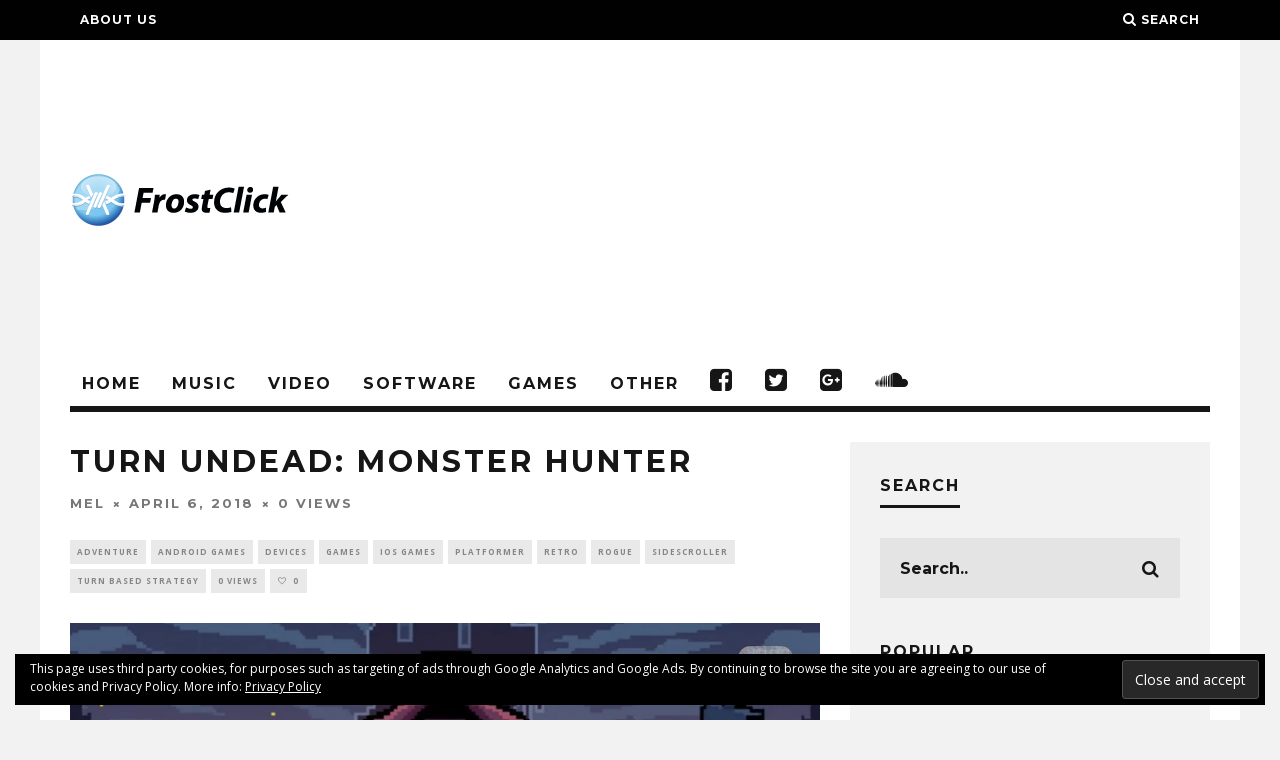

--- FILE ---
content_type: text/html; charset=utf-8
request_url: https://accounts.google.com/o/oauth2/postmessageRelay?parent=https%3A%2F%2Fwww.frostclick.com&jsh=m%3B%2F_%2Fscs%2Fabc-static%2F_%2Fjs%2Fk%3Dgapi.lb.en.2kN9-TZiXrM.O%2Fd%3D1%2Frs%3DAHpOoo_B4hu0FeWRuWHfxnZ3V0WubwN7Qw%2Fm%3D__features__
body_size: 159
content:
<!DOCTYPE html><html><head><title></title><meta http-equiv="content-type" content="text/html; charset=utf-8"><meta http-equiv="X-UA-Compatible" content="IE=edge"><meta name="viewport" content="width=device-width, initial-scale=1, minimum-scale=1, maximum-scale=1, user-scalable=0"><script src='https://ssl.gstatic.com/accounts/o/2580342461-postmessagerelay.js' nonce="zK1-T0k5cshwTd0tdU4aUQ"></script></head><body><script type="text/javascript" src="https://apis.google.com/js/rpc:shindig_random.js?onload=init" nonce="zK1-T0k5cshwTd0tdU4aUQ"></script></body></html>

--- FILE ---
content_type: text/html; charset=utf-8
request_url: https://www.google.com/recaptcha/api2/aframe
body_size: 268
content:
<!DOCTYPE HTML><html><head><meta http-equiv="content-type" content="text/html; charset=UTF-8"></head><body><script nonce="Y99BpTAkxq0QOUrmXhWyPg">/** Anti-fraud and anti-abuse applications only. See google.com/recaptcha */ try{var clients={'sodar':'https://pagead2.googlesyndication.com/pagead/sodar?'};window.addEventListener("message",function(a){try{if(a.source===window.parent){var b=JSON.parse(a.data);var c=clients[b['id']];if(c){var d=document.createElement('img');d.src=c+b['params']+'&rc='+(localStorage.getItem("rc::a")?sessionStorage.getItem("rc::b"):"");window.document.body.appendChild(d);sessionStorage.setItem("rc::e",parseInt(sessionStorage.getItem("rc::e")||0)+1);localStorage.setItem("rc::h",'1768707508381');}}}catch(b){}});window.parent.postMessage("_grecaptcha_ready", "*");}catch(b){}</script></body></html>